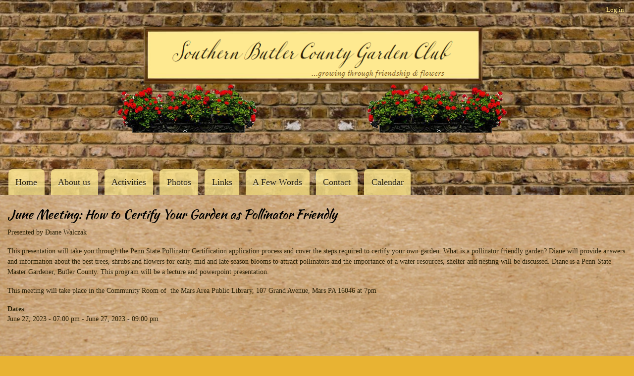

--- FILE ---
content_type: text/html; charset=UTF-8
request_url: http://southernbutlercountygardenclub.org/events/june-meeting-how-certify-your-garden-pollinator-friendly
body_size: 4180
content:
<!DOCTYPE html>
<html lang="en" dir="ltr" prefix="content: http://purl.org/rss/1.0/modules/content/  dc: http://purl.org/dc/terms/  foaf: http://xmlns.com/foaf/0.1/  og: http://ogp.me/ns#  rdfs: http://www.w3.org/2000/01/rdf-schema#  schema: http://schema.org/  sioc: http://rdfs.org/sioc/ns#  sioct: http://rdfs.org/sioc/types#  skos: http://www.w3.org/2004/02/skos/core#  xsd: http://www.w3.org/2001/XMLSchema# ">
  <head>
    <meta charset="utf-8" />
<meta name="Generator" content="Drupal 8 (https://www.drupal.org)" />
<meta name="MobileOptimized" content="width" />
<meta name="HandheldFriendly" content="true" />
<meta name="viewport" content="width=device-width, initial-scale=1.0" />
<link rel="stylesheet" href="https://fonts.googleapis.com/css?family=Aguafina+Script:regular|Kaushan+Script:regular|Rouge+Script:regular&amp;subset=latin" media="all" />
<link rel="shortcut icon" href="/sites/default/files/sunflower-favicon.png" type="image/png" />
<link rel="canonical" href="http://southernbutlercountygardenclub.org/events/june-meeting-how-certify-your-garden-pollinator-friendly" />
<link rel="shortlink" href="http://southernbutlercountygardenclub.org/node/224" />
<link rel="revision" href="http://southernbutlercountygardenclub.org/events/june-meeting-how-certify-your-garden-pollinator-friendly" />
<script>window.a2a_config=window.a2a_config||{};a2a_config.callbacks=[];a2a_config.overlays=[];a2a_config.templates={};</script>

    <title>June Meeting: How to Certify Your Garden as Pollinator Friendly | Southern Butler County Garden Club</title>
    <link rel="stylesheet" media="all" href="/sites/default/files/css/css_H7LSYi6OpIGzpVfJxCbrKsbcWcT9Qtviw91wEFnOxz0.css" />
<link rel="stylesheet" media="all" href="/sites/default/files/css/css_BVpFIiVR6vwz-HxSOWK9uGKeychRj9w4fur9OFILIhk.css" />
<link rel="stylesheet" media="print" href="/sites/default/files/css/css_Z5jMg7P_bjcW9iUzujI7oaechMyxQTUqZhHJ_aYSq04.css" />
<link rel="stylesheet" media="all" href="/sites/default/files/css/css_lmo1kg1XndOxTu3VWslsQDoimatZVY4SQpBkuTlJNa0.css" />

    
<!--[if lte IE 8]>
<script src="/sites/default/files/js/js_VtafjXmRvoUgAzqzYTA3Wrjkx9wcWhjP0G4ZnnqRamA.js"></script>
<![endif]-->

  </head>
  <body class="fontyourface layout-no-sidebars path-node page-node-type-event">
        <a href="#main-content" class="visually-hidden focusable skip-link">
      Skip to main content
    </a>
    
      <div class="dialog-off-canvas-main-canvas" data-off-canvas-main-canvas>
    <div id="page-wrapper">
  <div id="page">
    <header id="header" class="header" role="banner">
      <div class="section layout-container clearfix">
          <div class="region region-secondary-menu">
    
<nav role="navigation" aria-labelledby="block-sbcgc-two-account-menu-menu" id="block-sbcgc-two-account-menu" class="block block-menu navigation menu--account">
            
  <h2 class="visually-hidden" id="block-sbcgc-two-account-menu-menu">User account menu</h2>
  

        <div class="content">
            <div class="menu-toggle-target menu-toggle-target-show" id="show-block-sbcgc-two-account-menu"></div>
      <div class="menu-toggle-target" id="hide-block-sbcgc-two-account-menu"></div>
      <a class="menu-toggle" href="#show-block-sbcgc-two-account-menu">Show &mdash; User account menu</a>
      <a class="menu-toggle menu-toggle--hide" href="#hide-block-sbcgc-two-account-menu">Hide &mdash; User account menu</a>
      
              <ul class="clearfix menu">
                    <li class="menu-item">
        <a href="/user/login" data-drupal-link-system-path="user/login">Log in</a>
              </li>
        </ul>
  


    </div>
  </nav>

  </div>

          <div class="clearfix region region-header">
    <div id="block-sbcgc-two-branding" class="clearfix site-branding block block-system block-system-branding-block">
  
    
        <a href="/" rel="home" class="site-branding__logo">
      <img src="/sites/default/files/sbcgc-1246x220.png" alt="Home" />
    </a>
        <div class="site-branding__text">
              <div class="site-branding__name">
          <a href="/" title="Home" rel="home">Southern Butler County Garden Club</a>
        </div>
                </div>
  </div>

  </div>

          <div class="region region-primary-menu">
    
<nav role="navigation" aria-labelledby="block-sbcgc-two-main-menu-menu" id="block-sbcgc-two-main-menu" class="block block-menu navigation menu--main">
            
  <h2 class="visually-hidden" id="block-sbcgc-two-main-menu-menu">Main navigation</h2>
  

        <div class="content">
            <div class="menu-toggle-target menu-toggle-target-show" id="show-block-sbcgc-two-main-menu"></div>
      <div class="menu-toggle-target" id="hide-block-sbcgc-two-main-menu"></div>
      <a class="menu-toggle" href="#show-block-sbcgc-two-main-menu">Show &mdash; Main navigation</a>
      <a class="menu-toggle menu-toggle--hide" href="#hide-block-sbcgc-two-main-menu">Hide &mdash; Main navigation</a>
      
              <ul class="clearfix menu">
                    <li class="menu-item">
        <a href="/" data-drupal-link-system-path="&lt;front&gt;">Home</a>
              </li>
                <li class="menu-item">
        <a href="/about" data-drupal-link-system-path="node/1">About us</a>
              </li>
                <li class="menu-item">
        <a href="/activities" data-drupal-link-system-path="node/6">Activities</a>
              </li>
                <li class="menu-item">
        <a href="/albums" data-drupal-link-system-path="node/40">Photos</a>
              </li>
                <li class="menu-item">
        <a href="/related-links" data-drupal-link-system-path="node/9">Links</a>
              </li>
                <li class="menu-item">
        <a href="/a-note-from-the-president" data-drupal-link-system-path="a-note-from-the-president">A Few Words</a>
              </li>
                <li class="menu-item">
        <a href="/contact" data-drupal-link-system-path="contact">Contact</a>
              </li>
                <li class="menu-item">
        <a href="/calendar" data-drupal-link-system-path="calendar">Calendar</a>
              </li>
        </ul>
  


    </div>
  </nav>

  </div>

      </div>
    </header>
          <div class="highlighted">
        <aside class="layout-container section clearfix" role="complementary">
            <div class="region region-highlighted">
    <div data-drupal-messages-fallback class="hidden"></div>

  </div>

        </aside>
      </div>
            <div id="main-wrapper" class="layout-main-wrapper layout-container clearfix">
      <div id="main" class="layout-main clearfix">
        
        <main id="content" class="column main-content" role="main">
          <section class="section">
            <a id="main-content" tabindex="-1"></a>
              <div class="region region-content">
    <div id="block-sbcgc-two-page-title" class="block block-core block-page-title-block">
  
    
      <div class="content">
      

  <h1 class="title page-title"><span class="field field--name-title field--type-string field--label-hidden">June Meeting: How to Certify Your Garden as Pollinator Friendly</span>
</h1>


    </div>
  </div>
<div id="block-sbcgc-two-content" class="block block-system block-system-main-block">
  
    
      <div class="content">
      
<article data-history-node-id="224" role="article" about="/events/june-meeting-how-certify-your-garden-pollinator-friendly" class="node node--type-event node--view-mode-full clearfix">
  <header>
    
          
      </header>
  <div class="node__content clearfix">
    
            <div class="clearfix text-formatted field field--name-body field--type-text-with-summary field--label-hidden field__item"><p>Presented by Diane Walczak</p>

<p>This presentation will take you through the Penn State Pollinator Certification application process and cover the steps required to certify your own garden. What is a pollinator friendly garden? Diane will provide answers and information about the best trees, shrubs and flowers for early, mid and late season blooms to attract pollinators and the importance of a water resources, shelter and nesting will be discussed. Diane is a Penn State Master Gardener, Butler County. This program will be a lecture and powerpoint presentation. </p>

<p>This meeting will take place in the Community Room of  the Mars Area Public Library, 107 Grand Avenue, Mars PA 16046 at 7pm</p></div>
      
  <div class="field field--name-field-start-end-dates field--type-daterange field--label-above">
    <div class="field__label">Dates</div>
              <div class="field__item"><time datetime="2023-06-27T23:00:00Z" class="datetime">June 27, 2023 - 07:00 pm</time>
 - <time datetime="2023-06-28T01:00:00Z" class="datetime">June 27, 2023 - 09:00 pm</time>
</div>
          </div>

  </div>
</article>

    </div>
  </div>
<div id="block-placeholder" class="block block-block-content block-block-content423558df-be54-4ca8-9684-5e7fc3eb32bf">
  
    
      <div class="content">
      
            <div class="clearfix text-formatted field field--name-body field--type-text-with-summary field--label-hidden field__item"><p> </p>

<p> </p>

<p> </p></div>
      
    </div>
  </div>

  </div>

          </section>
        </main>
                      </div>
    </div>
        <footer class="site-footer">
      <div class="layout-container">
                          <div class="site-footer__bottom">
              <div class="region region-footer-fifth">
    <div class="search-block-form block block-search container-inline" data-drupal-selector="search-block-form" id="block-sbcgc-two-search" role="search">
  
      <h2>Search</h2>
    
      <div class="content container-inline">
      <form action="/search/node" method="get" id="search-block-form" accept-charset="UTF-8" class="search-form search-block-form">
  <div class="js-form-item form-item js-form-type-search form-type-search js-form-item-keys form-item-keys form-no-label">
      <label for="edit-keys" class="visually-hidden">Search</label>
        <input title="Enter the terms you wish to search for." data-drupal-selector="edit-keys" type="search" id="edit-keys" name="keys" value="" size="15" maxlength="128" class="form-search" />

        </div>
<div data-drupal-selector="edit-actions" class="form-actions js-form-wrapper form-wrapper" id="edit-actions--2"><input class="search-form__submit button js-form-submit form-submit" data-drupal-selector="edit-submit" type="submit" id="edit-submit--2" value="Search" />
</div>

</form>

    </div>
  </div>

<nav role="navigation" aria-labelledby="block-sbcgc-two-footer-menu" id="block-sbcgc-two-footer" class="block block-menu navigation menu--footer">
            
  <h2 class="visually-hidden" id="block-sbcgc-two-footer-menu">Footer menu</h2>
  

        <div class="content">
            <div class="menu-toggle-target menu-toggle-target-show" id="show-block-sbcgc-two-footer"></div>
      <div class="menu-toggle-target" id="hide-block-sbcgc-two-footer"></div>
      <a class="menu-toggle" href="#show-block-sbcgc-two-footer">Show &mdash; Footer menu</a>
      <a class="menu-toggle menu-toggle--hide" href="#hide-block-sbcgc-two-footer">Hide &mdash; Footer menu</a>
      
              <ul class="clearfix menu">
                    <li class="menu-item">
        <a href="/index.php/contact" data-drupal-link-system-path="contact">Contact</a>
              </li>
        </ul>
  


    </div>
  </nav>
<div id="block-sbcgc-two-powered" class="block block-system block-system-powered-by-block">
  
    
      <div class="content">
      <span>Powered by <a href="https://www.drupal.org">Drupal</a></span>
    </div>
  </div>
<div id="block-sbcgc-two-facebook" class="block block-block-content block-block-content69e846ec-ebd3-4560-9ef1-d9e2bc47aa2b">
  
    
      <div class="content">
      
            <div class="clearfix text-formatted field field--name-body field--type-text-with-summary field--label-hidden field__item"><p><a href="https://www.facebook.com/southernbutlercountygardenclub"><img alt="Visit our facebook page" data-entity-type="file" data-entity-uuid="b5c0cd93-a472-456f-af38-ad5e26cdee3b" src="/sites/default/files/inline-images/fb-icon-64-10.png" class="align-right" /></a></p>
</div>
      
    </div>
  </div>

  </div>

          </div>
              </div>
    </footer>
  </div>
</div>

  </div>

    
    <script type="application/json" data-drupal-selector="drupal-settings-json">{"path":{"baseUrl":"\/","scriptPath":null,"pathPrefix":"","currentPath":"node\/224","currentPathIsAdmin":false,"isFront":false,"currentLanguage":"en"},"pluralDelimiter":"\u0003","suppressDeprecationErrors":true,"data":{"extlink":{"extTarget":true,"extTargetNoOverride":false,"extNofollow":false,"extNoreferrer":false,"extFollowNoOverride":false,"extClass":"ext","extLabel":"(link is external)","extImgClass":false,"extSubdomains":true,"extExclude":"","extInclude":"\/.*\\.pdf","extCssExclude":"","extCssExplicit":"","extAlert":false,"extAlertText":"This link will take you to an external web site. We are not responsible for their content.","mailtoClass":"mailto","mailtoLabel":"(link sends email)","extUseFontAwesome":false,"extIconPlacement":"append","extFaLinkClasses":"fa fa-external-link","extFaMailtoClasses":"fa fa-envelope-o","whitelistedDomains":null}},"ajaxTrustedUrl":{"\/search\/node":true},"statistics":{"data":{"nid":"224"},"url":"\/core\/modules\/statistics\/statistics.php"},"user":{"uid":0,"permissionsHash":"0e3d082a027251071414135904fc9032b67175eab8f81270fb6d0c742d899c2a"}}</script>
<script src="/sites/default/files/js/js_QyQLiqSTVQuNN8kkAOaqaXGYWG4EW_bREKO9zJEn-V4.js"></script>
<script src="https://static.addtoany.com/menu/page.js" async></script>
<script src="/sites/default/files/js/js_rSyXLNUtUf-dqzbt4VMfHYpizaxPWfPYL3DKSaX0HeI.js"></script>

  </body>
</html>


--- FILE ---
content_type: text/css
request_url: http://southernbutlercountygardenclub.org/sites/default/files/css/css_lmo1kg1XndOxTu3VWslsQDoimatZVY4SQpBkuTlJNa0.css
body_size: 1418
content:
#views_slideshow_cycle_teaser_section_slideshow-block_1 img{position:relative;top:0px;left:0px;}.imagefield_slideshow-wrapper{border:none;}.home-page-calendar-view{padding-right:5px;}.node-basic-page-rms .node-readmore{display:none;}#header{background-image:url(/themes/sbcgc_two/style/css/images/ivy_600x500.jpg);}.site-branding__name{font-size:0.001em;}#main-wrapper{background-image:url(/themes/sbcgc_two/style/css/images/ivy_600x500.jpg);}#page > div.highlighted > aside > div{margin:0px;}#block-sbcgc-two-main-menu > div.content > ul > li{float:left;padding-top:10px;padding-right:10px;font-size:18px;font:bold;text-decoration:none;}.region-primary-menu .menu a{color:#2a2005;background:#ccc;background:rgba(255,233,144,0.8);text-shadow:0 1px #eee;}.region-primary-menu .menu a:hover,.region-primary-menu .menu a:focus{background:#f6f6f2;background:rgba(255,233,144,0.95);}.tabs ul.primary li a{color:#2a2005;background-color:#ffe990;border-color:#bbb;text-shadow:0 1px 0 #fff;}#block-sbcgc-two-main-menu > div.content > ul > li > a,.link{border-bottom:none;}#page{background-image:url(/themes/sbcgc_two/style/css/images/ivy_600x500.jpg);}.layout-main{margin-top:0px;}.block .content{margin-top:0px;}.header .section{background-image:url(/themes/sbcgc_two/style/css/images/brown_brick_wall_1290x372.jpg);}#header{font-family:'Old Standard Italic','Times New Roman','serif';}.breadcrumb{padding-top:10px;}.statistics-counter{color:##2a2005;}.node__meta{color:#2a2005;}#main p{font-size:14px;}#main ul li{font-size:14px;}#main{font-family:'Verdana','Geneva','sans-serif';font-size:13px;padding-left:0px;padding-top:0px;background-image:url(/themes/sbcgc_two/style/css/images/tan_work_3_1290.png);padding-bottom:20px;padding-right:0px;}tr td,tr th{border:1px solid #2a2005;}table tr th,table tr th a,table tr th a:hover,table tr th a:focus{color:#ffe990;}a,a.link{border-bottom:0px dotted;}.image-style-album-thumbnail-200-x-200-{border:0;padding:15px;background-color:white;}.views-field-field-album-query-string-url{padding-bottom:20px;}.views-field-field-add-photo{padding-bottom:15px;}#page > footer{background-image:url(/themes/sbcgc_two/style/css/images/ivy_600x500.jpg);}#page > footer > div{background-image:url(/themes/sbcgc_two/style/css/images/peat_background.jpg);font-family:"Helvetica Neue",Helvetica,Arial,sans-serif;padding:0px 0 30px;position:relative;top:-105px;}.site-footer__bottom .region{margin-left:20px;}.site-footer h2{color:rgb(222,175,45);}.site-footer .content a:hover,.site-footer .content a:focus{color:rgba(255,233,144,0.95);}.site-footer .content a,.site-footer .content a.is-active{color:rgba(255,233,144,0.85);}.button{background-image:-webkit-linear-gradient(top,#ffe990,#f4de85);background-image:linear-gradient(to bottom,#ffe990,#f4de85);border:1px solid #f0da81;border-bottom-color:#c0aa51;border-left-color:#dec86f;border-right-color:#dec86f;color:#2a2005;cursor:pointer;font-family:"Lucida Grande","Lucida Sans Unicode",Verdana,sans-serif;font-size:0.929em;font-weight:normal;text-align:center;padding:0.25em 1.063em;border-radius:1em;display:inline-block;line-height:normal;}.button:hover,.button:active,.button:focus{background:#deaf2d;text-decoration:none;}input.form-submit:hover,input.form-submit:focus{background:#deaf2d;}.form-checkbox{background:#deaf2d;}.site-footer .content{color:rgba(255,233,144,0.85);}input.form-text,input.form-tel,input.form-email,input.form-url,input.form-search,input.form-file,input.form-number,input.form-color,textarea.form-textarea{color:#2a2005;background-color:#ffe990;}.button.search-form__submit,.search-form__submit{background:#ffe990 url(/themes/sbcgc_two/style/css/images/loupe.svg) no-repeat center;}.button.search-form__submit:hover,.search-form__submit:hover,.button.search-form__submit:focus,.search-form__submit:focus{background:#deaf2d url(/themes/sbcgc_two/style/css/images/loupe.svg) no-repeat center;}.flower-2-bullets{list-style-image:url('/sites/default/files/bullets/flower-2-bullet.png');}.scripted{font-family:'Aguafina Script';font-style:normal;font-weight:normal;}.node--view-mode-teaser{border-bottom:1px solid #2a2005;}


--- FILE ---
content_type: image/svg+xml
request_url: http://southernbutlercountygardenclub.org/themes/sbcgc_two/style/css/images/loupe.svg
body_size: 492
content:
<svg xmlns="http://www.w3.org/2000/svg" width="16" height="16"><path fill="#2a2005" d="M14.648 12.788l-4.23-4.228c.525-.855.834-1.858.834-2.938 0-3.105-2.52-5.624-5.627-5.624-3.106.002-5.625 2.521-5.625 5.627 0 3.105 2.519 5.625 5.625 5.625 1.076 0 2.08-.309 2.936-.832l4.229 4.229c.194.195.515.195.707 0l1.151-1.146c.194-.2.194-.519 0-.713zm-13.35-7.163c0-2.39 1.938-4.327 4.327-4.327 2.391 0 4.328 1.937 4.328 4.327 0 2.391-1.936 4.327-4.328 4.327-2.39 0-4.327-1.936-4.327-4.327z"/></svg>
